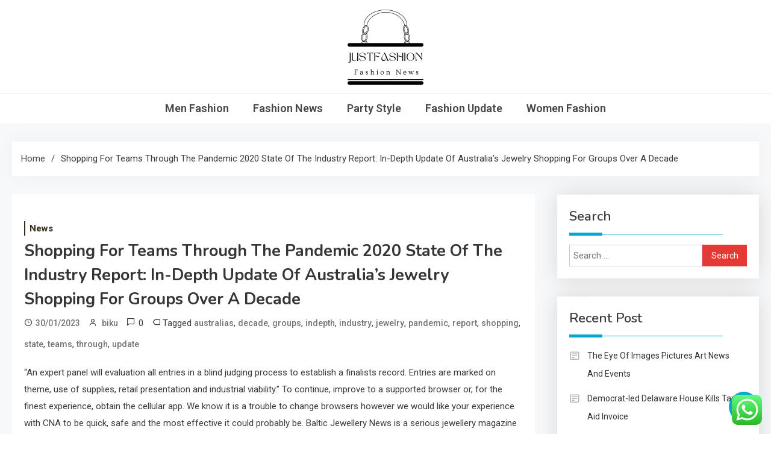

--- FILE ---
content_type: text/html; charset=UTF-8
request_url: http://justfashion.top/shopping-for-teams-through-the-pandemic-2020-state-of-the-industry-report-in-depth-update-of-australias-jewelry-shopping-for-groups-over-a-decade.html
body_size: 19346
content:
<!doctype html>
<html lang="en-US" prefix="og: https://ogp.me/ns#">
<head>
	<meta charset="UTF-8">
	<meta name="viewport" content="width=device-width, initial-scale=1">
	<link rel="profile" href="https://gmpg.org/xfn/11">

	
<!-- Search Engine Optimization by Rank Math PRO - https://rankmath.com/ -->
<title>Shopping For Teams Through The Pandemic 2020 State Of The Industry Report: In-depth Update Of Australia&#039;s Jewelry Shopping For Groups Over A Decade - JFashion</title>
<meta name="description" content="&quot;An expert panel will evaluation all entries in a blind judging process to establish a finalists record. Entries are marked on theme, use of supplies, retail"/>
<meta name="robots" content="follow, index, max-snippet:-1, max-video-preview:-1, max-image-preview:large"/>
<link rel="canonical" href="http://justfashion.top/shopping-for-teams-through-the-pandemic-2020-state-of-the-industry-report-in-depth-update-of-australias-jewelry-shopping-for-groups-over-a-decade.html" />
<meta property="og:locale" content="en_US" />
<meta property="og:type" content="article" />
<meta property="og:title" content="Shopping For Teams Through The Pandemic 2020 State Of The Industry Report: In-depth Update Of Australia&#039;s Jewelry Shopping For Groups Over A Decade - JFashion" />
<meta property="og:description" content="&quot;An expert panel will evaluation all entries in a blind judging process to establish a finalists record. Entries are marked on theme, use of supplies, retail" />
<meta property="og:url" content="http://justfashion.top/shopping-for-teams-through-the-pandemic-2020-state-of-the-industry-report-in-depth-update-of-australias-jewelry-shopping-for-groups-over-a-decade.html" />
<meta property="og:site_name" content="JFashion" />
<meta property="article:tag" content="australias" />
<meta property="article:tag" content="decade" />
<meta property="article:tag" content="groups" />
<meta property="article:tag" content="indepth" />
<meta property="article:tag" content="industry" />
<meta property="article:tag" content="jewelry" />
<meta property="article:tag" content="pandemic" />
<meta property="article:tag" content="report" />
<meta property="article:tag" content="shopping" />
<meta property="article:tag" content="state" />
<meta property="article:tag" content="teams" />
<meta property="article:tag" content="through" />
<meta property="article:tag" content="update" />
<meta property="article:section" content="News" />
<meta property="og:updated_time" content="2024-02-01T05:52:45+07:00" />
<meta property="article:published_time" content="2023-01-30T10:44:00+07:00" />
<meta property="article:modified_time" content="2024-02-01T05:52:45+07:00" />
<meta name="twitter:card" content="summary_large_image" />
<meta name="twitter:title" content="Shopping For Teams Through The Pandemic 2020 State Of The Industry Report: In-depth Update Of Australia&#039;s Jewelry Shopping For Groups Over A Decade - JFashion" />
<meta name="twitter:description" content="&quot;An expert panel will evaluation all entries in a blind judging process to establish a finalists record. Entries are marked on theme, use of supplies, retail" />
<meta name="twitter:label1" content="Written by" />
<meta name="twitter:data1" content="biku" />
<meta name="twitter:label2" content="Time to read" />
<meta name="twitter:data2" content="4 minutes" />
<script type="application/ld+json" class="rank-math-schema-pro">{"@context":"https://schema.org","@graph":[{"@type":["Person","Organization"],"@id":"http://justfashion.top/#person","name":"Fashion Niche","logo":{"@type":"ImageObject","@id":"http://justfashion.top/#logo","url":"http://justfashion.top/wp-content/uploads/2024/11/cropped-doubleclick__3_-removebg-preview.png","contentUrl":"http://justfashion.top/wp-content/uploads/2024/11/cropped-doubleclick__3_-removebg-preview.png","caption":"Fashion Niche","inLanguage":"en-US"},"image":{"@type":"ImageObject","@id":"http://justfashion.top/#logo","url":"http://justfashion.top/wp-content/uploads/2024/11/cropped-doubleclick__3_-removebg-preview.png","contentUrl":"http://justfashion.top/wp-content/uploads/2024/11/cropped-doubleclick__3_-removebg-preview.png","caption":"Fashion Niche","inLanguage":"en-US"}},{"@type":"WebSite","@id":"http://justfashion.top/#website","url":"http://justfashion.top","name":"Fashion Niche","publisher":{"@id":"http://justfashion.top/#person"},"inLanguage":"en-US"},{"@type":"BreadcrumbList","@id":"http://justfashion.top/shopping-for-teams-through-the-pandemic-2020-state-of-the-industry-report-in-depth-update-of-australias-jewelry-shopping-for-groups-over-a-decade.html#breadcrumb","itemListElement":[{"@type":"ListItem","position":"1","item":{"@id":"http://justfashion.top","name":"Home"}},{"@type":"ListItem","position":"2","item":{"@id":"http://justfashion.top/category/news","name":"News"}},{"@type":"ListItem","position":"3","item":{"@id":"http://justfashion.top/shopping-for-teams-through-the-pandemic-2020-state-of-the-industry-report-in-depth-update-of-australias-jewelry-shopping-for-groups-over-a-decade.html","name":"Shopping For Teams Through The Pandemic 2020 State Of The Industry Report: In-depth Update Of Australia&#8217;s Jewelry Shopping For Groups Over A Decade"}}]},{"@type":"WebPage","@id":"http://justfashion.top/shopping-for-teams-through-the-pandemic-2020-state-of-the-industry-report-in-depth-update-of-australias-jewelry-shopping-for-groups-over-a-decade.html#webpage","url":"http://justfashion.top/shopping-for-teams-through-the-pandemic-2020-state-of-the-industry-report-in-depth-update-of-australias-jewelry-shopping-for-groups-over-a-decade.html","name":"Shopping For Teams Through The Pandemic 2020 State Of The Industry Report: In-depth Update Of Australia&#039;s Jewelry Shopping For Groups Over A Decade - JFashion","datePublished":"2023-01-30T10:44:00+07:00","dateModified":"2024-02-01T05:52:45+07:00","isPartOf":{"@id":"http://justfashion.top/#website"},"inLanguage":"en-US","breadcrumb":{"@id":"http://justfashion.top/shopping-for-teams-through-the-pandemic-2020-state-of-the-industry-report-in-depth-update-of-australias-jewelry-shopping-for-groups-over-a-decade.html#breadcrumb"}},{"@type":"Person","@id":"http://justfashion.top/author/biku","name":"biku","url":"http://justfashion.top/author/biku","image":{"@type":"ImageObject","@id":"https://secure.gravatar.com/avatar/878a048e06d6d0503f84665fd4e01679193a59026490fe7af11df282fef1c053?s=96&amp;d=mm&amp;r=g","url":"https://secure.gravatar.com/avatar/878a048e06d6d0503f84665fd4e01679193a59026490fe7af11df282fef1c053?s=96&amp;d=mm&amp;r=g","caption":"biku","inLanguage":"en-US"},"sameAs":["https://justfashion.top/"]},{"@type":"BlogPosting","headline":"Shopping For Teams Through The Pandemic 2020 State Of The Industry Report: In-depth Update Of","datePublished":"2023-01-30T10:44:00+07:00","dateModified":"2024-02-01T05:52:45+07:00","articleSection":"News","author":{"@id":"http://justfashion.top/author/biku","name":"biku"},"publisher":{"@id":"http://justfashion.top/#person"},"description":"&quot;An expert panel will evaluation all entries in a blind judging process to establish a finalists record. Entries are marked on theme, use of supplies, retail","name":"Shopping For Teams Through The Pandemic 2020 State Of The Industry Report: In-depth Update Of","@id":"http://justfashion.top/shopping-for-teams-through-the-pandemic-2020-state-of-the-industry-report-in-depth-update-of-australias-jewelry-shopping-for-groups-over-a-decade.html#richSnippet","isPartOf":{"@id":"http://justfashion.top/shopping-for-teams-through-the-pandemic-2020-state-of-the-industry-report-in-depth-update-of-australias-jewelry-shopping-for-groups-over-a-decade.html#webpage"},"inLanguage":"en-US","mainEntityOfPage":{"@id":"http://justfashion.top/shopping-for-teams-through-the-pandemic-2020-state-of-the-industry-report-in-depth-update-of-australias-jewelry-shopping-for-groups-over-a-decade.html#webpage"}}]}</script>
<!-- /Rank Math WordPress SEO plugin -->

<link rel='dns-prefetch' href='//fonts.googleapis.com' />
<link rel="alternate" type="application/rss+xml" title="JFashion &raquo; Feed" href="http://justfashion.top/feed" />
<link rel="alternate" title="oEmbed (JSON)" type="application/json+oembed" href="http://justfashion.top/wp-json/oembed/1.0/embed?url=http%3A%2F%2Fjustfashion.top%2Fshopping-for-teams-through-the-pandemic-2020-state-of-the-industry-report-in-depth-update-of-australias-jewelry-shopping-for-groups-over-a-decade.html" />
<link rel="alternate" title="oEmbed (XML)" type="text/xml+oembed" href="http://justfashion.top/wp-json/oembed/1.0/embed?url=http%3A%2F%2Fjustfashion.top%2Fshopping-for-teams-through-the-pandemic-2020-state-of-the-industry-report-in-depth-update-of-australias-jewelry-shopping-for-groups-over-a-decade.html&#038;format=xml" />
<style id='wp-img-auto-sizes-contain-inline-css'>
img:is([sizes=auto i],[sizes^="auto," i]){contain-intrinsic-size:3000px 1500px}
/*# sourceURL=wp-img-auto-sizes-contain-inline-css */
</style>

<link rel='stylesheet' id='ht_ctc_main_css-css' href='http://justfashion.top/wp-content/plugins/click-to-chat-for-whatsapp/new/inc/assets/css/main.css?ver=4.36' media='all' />
<style id='wp-emoji-styles-inline-css'>

	img.wp-smiley, img.emoji {
		display: inline !important;
		border: none !important;
		box-shadow: none !important;
		height: 1em !important;
		width: 1em !important;
		margin: 0 0.07em !important;
		vertical-align: -0.1em !important;
		background: none !important;
		padding: 0 !important;
	}
/*# sourceURL=wp-emoji-styles-inline-css */
</style>
<link rel='stylesheet' id='wp-block-library-css' href='http://justfashion.top/wp-includes/css/dist/block-library/style.min.css?ver=6.9' media='all' />
<style id='global-styles-inline-css'>
:root{--wp--preset--aspect-ratio--square: 1;--wp--preset--aspect-ratio--4-3: 4/3;--wp--preset--aspect-ratio--3-4: 3/4;--wp--preset--aspect-ratio--3-2: 3/2;--wp--preset--aspect-ratio--2-3: 2/3;--wp--preset--aspect-ratio--16-9: 16/9;--wp--preset--aspect-ratio--9-16: 9/16;--wp--preset--color--black: #000000;--wp--preset--color--cyan-bluish-gray: #abb8c3;--wp--preset--color--white: #ffffff;--wp--preset--color--pale-pink: #f78da7;--wp--preset--color--vivid-red: #cf2e2e;--wp--preset--color--luminous-vivid-orange: #ff6900;--wp--preset--color--luminous-vivid-amber: #fcb900;--wp--preset--color--light-green-cyan: #7bdcb5;--wp--preset--color--vivid-green-cyan: #00d084;--wp--preset--color--pale-cyan-blue: #8ed1fc;--wp--preset--color--vivid-cyan-blue: #0693e3;--wp--preset--color--vivid-purple: #9b51e0;--wp--preset--gradient--vivid-cyan-blue-to-vivid-purple: linear-gradient(135deg,rgb(6,147,227) 0%,rgb(155,81,224) 100%);--wp--preset--gradient--light-green-cyan-to-vivid-green-cyan: linear-gradient(135deg,rgb(122,220,180) 0%,rgb(0,208,130) 100%);--wp--preset--gradient--luminous-vivid-amber-to-luminous-vivid-orange: linear-gradient(135deg,rgb(252,185,0) 0%,rgb(255,105,0) 100%);--wp--preset--gradient--luminous-vivid-orange-to-vivid-red: linear-gradient(135deg,rgb(255,105,0) 0%,rgb(207,46,46) 100%);--wp--preset--gradient--very-light-gray-to-cyan-bluish-gray: linear-gradient(135deg,rgb(238,238,238) 0%,rgb(169,184,195) 100%);--wp--preset--gradient--cool-to-warm-spectrum: linear-gradient(135deg,rgb(74,234,220) 0%,rgb(151,120,209) 20%,rgb(207,42,186) 40%,rgb(238,44,130) 60%,rgb(251,105,98) 80%,rgb(254,248,76) 100%);--wp--preset--gradient--blush-light-purple: linear-gradient(135deg,rgb(255,206,236) 0%,rgb(152,150,240) 100%);--wp--preset--gradient--blush-bordeaux: linear-gradient(135deg,rgb(254,205,165) 0%,rgb(254,45,45) 50%,rgb(107,0,62) 100%);--wp--preset--gradient--luminous-dusk: linear-gradient(135deg,rgb(255,203,112) 0%,rgb(199,81,192) 50%,rgb(65,88,208) 100%);--wp--preset--gradient--pale-ocean: linear-gradient(135deg,rgb(255,245,203) 0%,rgb(182,227,212) 50%,rgb(51,167,181) 100%);--wp--preset--gradient--electric-grass: linear-gradient(135deg,rgb(202,248,128) 0%,rgb(113,206,126) 100%);--wp--preset--gradient--midnight: linear-gradient(135deg,rgb(2,3,129) 0%,rgb(40,116,252) 100%);--wp--preset--font-size--small: 13px;--wp--preset--font-size--medium: 20px;--wp--preset--font-size--large: 36px;--wp--preset--font-size--x-large: 42px;--wp--preset--spacing--20: 0.44rem;--wp--preset--spacing--30: 0.67rem;--wp--preset--spacing--40: 1rem;--wp--preset--spacing--50: 1.5rem;--wp--preset--spacing--60: 2.25rem;--wp--preset--spacing--70: 3.38rem;--wp--preset--spacing--80: 5.06rem;--wp--preset--shadow--natural: 6px 6px 9px rgba(0, 0, 0, 0.2);--wp--preset--shadow--deep: 12px 12px 50px rgba(0, 0, 0, 0.4);--wp--preset--shadow--sharp: 6px 6px 0px rgba(0, 0, 0, 0.2);--wp--preset--shadow--outlined: 6px 6px 0px -3px rgb(255, 255, 255), 6px 6px rgb(0, 0, 0);--wp--preset--shadow--crisp: 6px 6px 0px rgb(0, 0, 0);}:where(.is-layout-flex){gap: 0.5em;}:where(.is-layout-grid){gap: 0.5em;}body .is-layout-flex{display: flex;}.is-layout-flex{flex-wrap: wrap;align-items: center;}.is-layout-flex > :is(*, div){margin: 0;}body .is-layout-grid{display: grid;}.is-layout-grid > :is(*, div){margin: 0;}:where(.wp-block-columns.is-layout-flex){gap: 2em;}:where(.wp-block-columns.is-layout-grid){gap: 2em;}:where(.wp-block-post-template.is-layout-flex){gap: 1.25em;}:where(.wp-block-post-template.is-layout-grid){gap: 1.25em;}.has-black-color{color: var(--wp--preset--color--black) !important;}.has-cyan-bluish-gray-color{color: var(--wp--preset--color--cyan-bluish-gray) !important;}.has-white-color{color: var(--wp--preset--color--white) !important;}.has-pale-pink-color{color: var(--wp--preset--color--pale-pink) !important;}.has-vivid-red-color{color: var(--wp--preset--color--vivid-red) !important;}.has-luminous-vivid-orange-color{color: var(--wp--preset--color--luminous-vivid-orange) !important;}.has-luminous-vivid-amber-color{color: var(--wp--preset--color--luminous-vivid-amber) !important;}.has-light-green-cyan-color{color: var(--wp--preset--color--light-green-cyan) !important;}.has-vivid-green-cyan-color{color: var(--wp--preset--color--vivid-green-cyan) !important;}.has-pale-cyan-blue-color{color: var(--wp--preset--color--pale-cyan-blue) !important;}.has-vivid-cyan-blue-color{color: var(--wp--preset--color--vivid-cyan-blue) !important;}.has-vivid-purple-color{color: var(--wp--preset--color--vivid-purple) !important;}.has-black-background-color{background-color: var(--wp--preset--color--black) !important;}.has-cyan-bluish-gray-background-color{background-color: var(--wp--preset--color--cyan-bluish-gray) !important;}.has-white-background-color{background-color: var(--wp--preset--color--white) !important;}.has-pale-pink-background-color{background-color: var(--wp--preset--color--pale-pink) !important;}.has-vivid-red-background-color{background-color: var(--wp--preset--color--vivid-red) !important;}.has-luminous-vivid-orange-background-color{background-color: var(--wp--preset--color--luminous-vivid-orange) !important;}.has-luminous-vivid-amber-background-color{background-color: var(--wp--preset--color--luminous-vivid-amber) !important;}.has-light-green-cyan-background-color{background-color: var(--wp--preset--color--light-green-cyan) !important;}.has-vivid-green-cyan-background-color{background-color: var(--wp--preset--color--vivid-green-cyan) !important;}.has-pale-cyan-blue-background-color{background-color: var(--wp--preset--color--pale-cyan-blue) !important;}.has-vivid-cyan-blue-background-color{background-color: var(--wp--preset--color--vivid-cyan-blue) !important;}.has-vivid-purple-background-color{background-color: var(--wp--preset--color--vivid-purple) !important;}.has-black-border-color{border-color: var(--wp--preset--color--black) !important;}.has-cyan-bluish-gray-border-color{border-color: var(--wp--preset--color--cyan-bluish-gray) !important;}.has-white-border-color{border-color: var(--wp--preset--color--white) !important;}.has-pale-pink-border-color{border-color: var(--wp--preset--color--pale-pink) !important;}.has-vivid-red-border-color{border-color: var(--wp--preset--color--vivid-red) !important;}.has-luminous-vivid-orange-border-color{border-color: var(--wp--preset--color--luminous-vivid-orange) !important;}.has-luminous-vivid-amber-border-color{border-color: var(--wp--preset--color--luminous-vivid-amber) !important;}.has-light-green-cyan-border-color{border-color: var(--wp--preset--color--light-green-cyan) !important;}.has-vivid-green-cyan-border-color{border-color: var(--wp--preset--color--vivid-green-cyan) !important;}.has-pale-cyan-blue-border-color{border-color: var(--wp--preset--color--pale-cyan-blue) !important;}.has-vivid-cyan-blue-border-color{border-color: var(--wp--preset--color--vivid-cyan-blue) !important;}.has-vivid-purple-border-color{border-color: var(--wp--preset--color--vivid-purple) !important;}.has-vivid-cyan-blue-to-vivid-purple-gradient-background{background: var(--wp--preset--gradient--vivid-cyan-blue-to-vivid-purple) !important;}.has-light-green-cyan-to-vivid-green-cyan-gradient-background{background: var(--wp--preset--gradient--light-green-cyan-to-vivid-green-cyan) !important;}.has-luminous-vivid-amber-to-luminous-vivid-orange-gradient-background{background: var(--wp--preset--gradient--luminous-vivid-amber-to-luminous-vivid-orange) !important;}.has-luminous-vivid-orange-to-vivid-red-gradient-background{background: var(--wp--preset--gradient--luminous-vivid-orange-to-vivid-red) !important;}.has-very-light-gray-to-cyan-bluish-gray-gradient-background{background: var(--wp--preset--gradient--very-light-gray-to-cyan-bluish-gray) !important;}.has-cool-to-warm-spectrum-gradient-background{background: var(--wp--preset--gradient--cool-to-warm-spectrum) !important;}.has-blush-light-purple-gradient-background{background: var(--wp--preset--gradient--blush-light-purple) !important;}.has-blush-bordeaux-gradient-background{background: var(--wp--preset--gradient--blush-bordeaux) !important;}.has-luminous-dusk-gradient-background{background: var(--wp--preset--gradient--luminous-dusk) !important;}.has-pale-ocean-gradient-background{background: var(--wp--preset--gradient--pale-ocean) !important;}.has-electric-grass-gradient-background{background: var(--wp--preset--gradient--electric-grass) !important;}.has-midnight-gradient-background{background: var(--wp--preset--gradient--midnight) !important;}.has-small-font-size{font-size: var(--wp--preset--font-size--small) !important;}.has-medium-font-size{font-size: var(--wp--preset--font-size--medium) !important;}.has-large-font-size{font-size: var(--wp--preset--font-size--large) !important;}.has-x-large-font-size{font-size: var(--wp--preset--font-size--x-large) !important;}
/*# sourceURL=global-styles-inline-css */
</style>

<style id='classic-theme-styles-inline-css'>
/*! This file is auto-generated */
.wp-block-button__link{color:#fff;background-color:#32373c;border-radius:9999px;box-shadow:none;text-decoration:none;padding:calc(.667em + 2px) calc(1.333em + 2px);font-size:1.125em}.wp-block-file__button{background:#32373c;color:#fff;text-decoration:none}
/*# sourceURL=/wp-includes/css/classic-themes.min.css */
</style>
<link rel='stylesheet' id='azure-news-fonts-css' href='https://fonts.googleapis.com/css?family=Roboto%3A400%2C500%2C600%2C700%7CNunito%3A400%2C600%2C700%2C900&#038;subset=latin%2Ccyrillic-ext%2Cgreek-ext%2Cgreek%2Cvietnamese%2Clatin-ext%2Ccyrillic%2Ckhmer%2Cdevanagari%2Carabic%2Chebrew%2Ctelugu' media='all' />
<link rel='stylesheet' id='lightslider-css' href='http://justfashion.top/wp-content/themes/azure-news/assets/library/lightslider/css/lightslider.min.css?ver=1.0.2' media='all' />
<link rel='stylesheet' id='box-icons-css' href='http://justfashion.top/wp-content/themes/azure-news/assets/library/box-icons/css/boxicons.min.css?ver=2.1.4' media='all' />
<link rel='stylesheet' id='azure-news-preloader-css' href='http://justfashion.top/wp-content/themes/azure-news/assets/css/azure-news-preloader.css?ver=1.0.2' media='all' />
<link rel='stylesheet' id='azure-mag-google-font-css' href='https://fonts.googleapis.com/css?family=Arvo%3A700%2C900%7CMukta%3A400%2C600%2C700&#038;subset=latin%2Clatin-ext' media='all' />
<link rel='stylesheet' id='azure-news-blog-parent-style-css' href='http://justfashion.top/wp-content/themes/azure-news/style.css?ver=1.0.2' media='all' />
<link rel='stylesheet' id='azure-news-blog-parent-responsive-css' href='http://justfashion.top/wp-content/themes/azure-news/assets/css/azure-news-responsive.css?ver=1.0.2' media='all' />
<link rel='stylesheet' id='azure-mag-style-css' href='http://justfashion.top/wp-content/themes/azure-mag/style.css?ver=1.0.2' media='all' />
<script src="http://justfashion.top/wp-includes/js/jquery/jquery.min.js?ver=3.7.1" id="jquery-core-js"></script>
<script src="http://justfashion.top/wp-includes/js/jquery/jquery-migrate.min.js?ver=3.4.1" id="jquery-migrate-js"></script>
<link rel="https://api.w.org/" href="http://justfashion.top/wp-json/" /><link rel="alternate" title="JSON" type="application/json" href="http://justfashion.top/wp-json/wp/v2/posts/3037" /><link rel="EditURI" type="application/rsd+xml" title="RSD" href="http://justfashion.top/xmlrpc.php?rsd" />
<meta name="generator" content="WordPress 6.9" />
<link rel='shortlink' href='http://justfashion.top/?p=3037' />
		<style type="text/css">
					.site-title,
			.site-description {
				position: absolute;
				clip: rect(1px, 1px, 1px, 1px);
				}
					</style>
		<link rel="icon" href="http://justfashion.top/wp-content/uploads/2024/11/cropped-doubleclick__3_-removebg-preview.png" sizes="32x32" />
<link rel="icon" href="http://justfashion.top/wp-content/uploads/2024/11/cropped-doubleclick__3_-removebg-preview.png" sizes="192x192" />
<link rel="apple-touch-icon" href="http://justfashion.top/wp-content/uploads/2024/11/cropped-doubleclick__3_-removebg-preview.png" />
<meta name="msapplication-TileImage" content="http://justfashion.top/wp-content/uploads/2024/11/cropped-doubleclick__3_-removebg-preview.png" />
<!--Azure News CSS -->
<style type="text/css">
#colophon{background:#080808}.azure-news-wave .az-rect,.azure-news-folding-cube .az-cube:before,.azure-news-three-bounce .az-child,.search-icon-close,.navigation .nav-links a,.bttn,button,input[type='button'],input[type='reset'],input[type='submit'],.page-header .page-title::after,.page-header .page-title::before,.navigation .nav-links a.page-numbers:hover,.navigation .nav-links .page-numbers.current,.reply .comment-reply-link,#top-header,.sticky-sidebar-close,.subcribe-ads-button a,#site-navigation #primary-menu >li >a::after,#site-navigation .menu-item-description,.news-ticker-label,.azure-news-banner-wrapper .banner-tabbed-wrapper ul.banner-tabs li.ui-state-active a,.banner-tabbed-wrapper ul.banner-tabs li:hover a,.block-wrapper .block-title:before,.block-wrapper .block-title:after,.widget-title:before,.widget-title:after,.trending-posts .post-thumbnail-wrap .post-count,.azure-news-button.read-more-button a:hover,#azure-news-scrollup,.site-info,.related-post-title::before,.related-post-title::after,.page.type-page .entry-title::before,.page.type-page .entry-title::after,.azure-news-site-layout--boxed,.error-404.not-found .error-button-wrap a,.header-search-wrapper .search-form-wrap .search-submit,.wp-block-search__button{background-color:#04a8d0}#site-navigation ul li a:hover,.posted-on:hover,.azure-news-banner-wrapper .tabbed-content-wrapper a:hover,.entry-cat .cat-links a:hover,.entry-cat a:hover,.byline:hover,.byline a:hover,.posted-on a:hover,.comment-author .fn .url:hover,#cancel-comment-reply-link,.logged-in-as a,.edit-link a,.widget a:hover,.widget a:hover::before,.widget li:hover::before,.entry-title a:hover,.post-title a:hover,.social-icons-wrapper .social-icon i:hover,#site-navigation ul li.current-menu-item >a,#site-navigation ul li.current_page_item >a,#site-navigation ul li.current-menu-ancestor >a,.azure-news-banner-wrapper .tabbed-content-wrapper a:hover,.author-name,.block-posts-wrapper .post-cats-wrap .post-cats-list .post-cat-item a,.trending-posts-wrapper .post-content-wrap .post-cat-item a,.latest-posts-wrapper .post-content-wrap .post-cat-item a,.both-sidebar .azure-news-post-content-wrap .entry-title a:hover,.azure-news-post-content-wrap .entry-meta span a:hover,.azure-news-author-website a,.related-posts-wrapper .post-cats-wrap .post-cat-item a,.azure-news-author-name a,a:hover,a:focus,a:active,.screen-reader-text:hover,.screen-reader-text:active,.screen-reader-text:focus,#cancel-comment-reply-link:before,.azure-news-post-content-wrap .entry-meta span a:hover,.azure-news-post-content-wrap .entry-meta span:hover:before,.header-search-wrapper .search-icon a:hover,.dark-mode .widget a:hover::before,.dark-mode .widget_nav_menu li a:hover,.dark-mode .wp-block-latest-posts li a:hover,.dark-mode .wp-block-archives li a:hover,.dark-mode .wp-block-categories li a:hover,.dark-mode .wp-block-page-list li a:hover,.dark-mode .wp-block-categories li a:hover{color:#04a8d0}.navigation .nav-links a,.bttn,button,input[type='button'],input[type='reset'],input[type='submit'],.navigation .nav-links a.page-numbers:hover,.navigation .nav-links .page-numbers.current,.sticky-sidebar-close,.header-search-wrapper .search-form-wrap .search-submit,.azure-news-banner-wrapper .banner-tabbed-wrapper ul.banner-tabs li.ui-state-active a,.banner-tabbed-wrapper ul.banner-tabs li:hover a,.azure-news-button.read-more-button a:hover{border-color:#04a8d0}#site-navigation ul.sub-menu,#site-navigation ul.children,#site-navigation ul.sub-menu li,#site-navigation ul.children li{border-left-color:#04a8d0}.header-search-wrapper .search-form-wrap::before{border-bottom-color:#04a8d0}.header-search-wrapper .search-form-wrap,#site-navigation .menu-item-description::after,#site-navigation ul li.current-menu-item >a,#site-navigation ul li.current_page_item >a,#site-navigation ul li.current-menu-ancestor >a{border-top-color:#04a8d0}@media (max-width:769px){.azure-news-menu-toogle,.subcribe-ads-button a,.sidebar-toggle-search-wrapper .sidebar-menu-toggle{background-color:#04a8d0}}.woocommerce ul.products li.product .price,.woocommerce div.product p.price,.woocommerce div.product span.price,.woocommerce .product_meta a:hover,.woocommerce-error:before,.woocommerce-info:before,.woocommerce-message:before{color:#04a8d0}.woocommerce #respond input#submit,.woocommerce a.button,.woocommerce button.button,.woocommerce input.button,.woocommerce ul.products li.product:hover .button,.woocommerce ul.products li.product:hover .added_to_cart,.woocommerce #respond input#submit.alt,.woocommerce a.button.alt,.woocommerce button.button.alt,.woocommerce input.button.alt.woocommerce nav.woocommerce-pagination ul li a,.woocommerce nav.woocommerce-pagination ul li span.woocommerce span.onsale,.woocommerce div.product .woocommerce-tabs ul.tabs li.active,.woocommerce #respond input#submit.disabled,.woocommerce #respond input#submit:disabled,.woocommerce #respond input#submit:disabled[disabled],.woocommerce a.button.disabled,.woocommerce a.button:disabled,.woocommerce a.button:disabled[disabled],.woocommerce button.button.disabled,.woocommerce button.button:disabled,.woocommerce button.button:disabled[disabled],.woocommerce input.button.disabled,.woocommerce input.button:disabled,.woocommerce input.button:disabled[disabled].woocommerce #respond input#submit.alt.disabled,.woocommerce #respond input#submit.alt.disabled:hover,.woocommerce #respond input#submit.alt:disabled,.woocommerce #respond input#submit.alt:disabled:hover,.woocommerce #respond input#submit.alt:disabled[disabled],.woocommerce #respond input#submit.alt:disabled[disabled]:hover,.woocommerce a.button.alt.disabled,.woocommerce a.button.alt.disabled:hover,.woocommerce a.button.alt:disabled,.woocommerce a.button.alt:disabled:hover,.woocommerce a.button.alt:disabled[disabled],.woocommerce a.button.alt:disabled[disabled]:hover,.woocommerce button.button.alt.disabled,.woocommerce button.button.alt.disabled:hover,.woocommerce button.button.alt:disabled,.woocommerce button.button.alt:disabled:hover,.woocommerce button.button.alt:disabled[disabled],.woocommerce button.button.alt:disabled[disabled]:hover,.woocommerce input.button.alt.disabled,.woocommerce input.button.alt.disabled:hover,.woocommerce input.button.alt:disabled,.woocommerce input.button.alt:disabled:hover,.woocommerce input.button.alt:disabled[disabled],.woocommerce input.button.alt:disabled[disabled]:hover.woocommerce,.widget_price_filter .ui-slider .ui-slider-range,.woocommerce-MyAccount-navigation-link a,.woocommerce-store-notice,.woocommerce span.onsale,.woocommerce nav.woocommerce-pagination ul li a,.woocommerce nav.woocommerce-pagination ul li span,p.demo_store{background-color:#04a8d0}.woocommerce ul.products li.product:hover,.woocommerce-page ul.products li.product:hover.woocommerce #respond input#submit,.woocommerce a.button,.woocommerce button.button,.woocommerce input.button,.woocommerce ul.products li.product:hover .button,.woocommerce ul.products li.product:hover .added_to_cart,.woocommerce #respond input#submit.alt,.woocommerce a.button.alt,.woocommerce button.button.alt,.woocommerce input.button.alt.woocommerce #respond input#submit.alt.disabled,.woocommerce #respond input#submit.alt.disabled:hover,.woocommerce #respond input#submit.alt:disabled,.woocommerce #respond input#submit.alt:disabled:hover,.woocommerce #respond input#submit.alt:disabled[disabled],.woocommerce #respond input#submit.alt:disabled[disabled]:hover,.woocommerce a.button.alt.disabled,.woocommerce a.button.alt.disabled:hover,.woocommerce a.button.alt:disabled,.woocommerce a.button.alt:disabled:hover,.woocommerce a.button.alt:disabled[disabled],.woocommerce a.button.alt:disabled[disabled]:hover,.woocommerce button.button.alt.disabled,.woocommerce button.button.alt.disabled:hover,.woocommerce button.button.alt:disabled,.woocommerce button.button.alt:disabled:hover,.woocommerce button.button.alt:disabled[disabled],.woocommerce button.button.alt:disabled[disabled]:hover,.woocommerce input.button.alt.disabled,.woocommerce input.button.alt.disabled:hover,.woocommerce input.button.alt:disabled,.woocommerce input.button.alt:disabled:hover,.woocommerce input.button.alt:disabled[disabled],.woocommerce input.button.alt:disabled[disabled]:hover.woocommerce .widget_price_filter .ui-slider .ui-slider-handle{border-color:#04a8d0}.woocommerce div.product .woocommerce-tabs ul.tabs{border-bottom-color:#04a8d0}.woocommerce-error,.woocommerce-info,.woocommerce-message{border-top-color:#04a8d0}.azure-news-wave .og-rect,.azure-news-three-bounce .og-child,.azure-news-folding-cube .og-cube:before{background-color:#04a8d0}body{color:#3b3b3b}.page-content a,.entry-content a,.entry-summary a{color:#04a8d0}.page-content a:hover,.entry-content a:hover,.entry-summary a:hover{color:#005ca8}.block-posts-wrapper .post-cats-wrap .post-cats-list .post-cat-item.cat-1554 a,.trending-posts-wrapper .post-content-wrap .post-cat-item.cat-1554 a,.azure-news-banner-wrapper .lSSlideWrapper .post-cat-item.cat-1554 a,.azure-news-banner-wrapper .block-wrapper .post-cat-item.cat-1554 a,.azure-news-post-content-wrap .post-cats-wrap .post-cat-item.cat-1554 a,.latest-posts-wrapper .post-content-wrap .post-cat-item.cat-1554 a,.related-posts-wrapper .post-cats-wrap .post-cat-item.cat-1554 a{color:#3b2d1b}.block-posts-wrapper .post-cats-wrap .post-cats-list .post-cat-item.cat-1554 a,.trending-posts-wrapper .post-content-wrap .post-cat-item.cat-1554 a,.azure-news-banner-wrapper .lSSlideWrapper .post-cat-item.cat-1554 a,.azure-news-banner-wrapper .block-wrapper .post-cat-item.cat-1554 a,.azure-news-post-content-wrap .post-cats-wrap .post-cat-item.cat-1554 a,.latest-posts-wrapper .post-content-wrap .post-cat-item.cat-1554 a,.related-posts-wrapper .post-cats-wrap .post-cat-item.cat-1554 a{background-image:linear-gradient(#3b2d1b,#3b2d1b)}.block-posts-wrapper .post-cats-wrap .post-cats-list .post-cat-item.cat-91 a,.trending-posts-wrapper .post-content-wrap .post-cat-item.cat-91 a,.azure-news-banner-wrapper .lSSlideWrapper .post-cat-item.cat-91 a,.azure-news-banner-wrapper .block-wrapper .post-cat-item.cat-91 a,.azure-news-post-content-wrap .post-cats-wrap .post-cat-item.cat-91 a,.latest-posts-wrapper .post-content-wrap .post-cat-item.cat-91 a,.related-posts-wrapper .post-cats-wrap .post-cat-item.cat-91 a{color:#3b2d1b}.block-posts-wrapper .post-cats-wrap .post-cats-list .post-cat-item.cat-91 a,.trending-posts-wrapper .post-content-wrap .post-cat-item.cat-91 a,.azure-news-banner-wrapper .lSSlideWrapper .post-cat-item.cat-91 a,.azure-news-banner-wrapper .block-wrapper .post-cat-item.cat-91 a,.azure-news-post-content-wrap .post-cats-wrap .post-cat-item.cat-91 a,.latest-posts-wrapper .post-content-wrap .post-cat-item.cat-91 a,.related-posts-wrapper .post-cats-wrap .post-cat-item.cat-91 a{background-image:linear-gradient(#3b2d1b,#3b2d1b)}.block-posts-wrapper .post-cats-wrap .post-cats-list .post-cat-item.cat-92 a,.trending-posts-wrapper .post-content-wrap .post-cat-item.cat-92 a,.azure-news-banner-wrapper .lSSlideWrapper .post-cat-item.cat-92 a,.azure-news-banner-wrapper .block-wrapper .post-cat-item.cat-92 a,.azure-news-post-content-wrap .post-cats-wrap .post-cat-item.cat-92 a,.latest-posts-wrapper .post-content-wrap .post-cat-item.cat-92 a,.related-posts-wrapper .post-cats-wrap .post-cat-item.cat-92 a{color:#3b2d1b}.block-posts-wrapper .post-cats-wrap .post-cats-list .post-cat-item.cat-92 a,.trending-posts-wrapper .post-content-wrap .post-cat-item.cat-92 a,.azure-news-banner-wrapper .lSSlideWrapper .post-cat-item.cat-92 a,.azure-news-banner-wrapper .block-wrapper .post-cat-item.cat-92 a,.azure-news-post-content-wrap .post-cats-wrap .post-cat-item.cat-92 a,.latest-posts-wrapper .post-content-wrap .post-cat-item.cat-92 a,.related-posts-wrapper .post-cats-wrap .post-cat-item.cat-92 a{background-image:linear-gradient(#3b2d1b,#3b2d1b)}.block-posts-wrapper .post-cats-wrap .post-cats-list .post-cat-item.cat-1470 a,.trending-posts-wrapper .post-content-wrap .post-cat-item.cat-1470 a,.azure-news-banner-wrapper .lSSlideWrapper .post-cat-item.cat-1470 a,.azure-news-banner-wrapper .block-wrapper .post-cat-item.cat-1470 a,.azure-news-post-content-wrap .post-cats-wrap .post-cat-item.cat-1470 a,.latest-posts-wrapper .post-content-wrap .post-cat-item.cat-1470 a,.related-posts-wrapper .post-cats-wrap .post-cat-item.cat-1470 a{color:#3b2d1b}.block-posts-wrapper .post-cats-wrap .post-cats-list .post-cat-item.cat-1470 a,.trending-posts-wrapper .post-content-wrap .post-cat-item.cat-1470 a,.azure-news-banner-wrapper .lSSlideWrapper .post-cat-item.cat-1470 a,.azure-news-banner-wrapper .block-wrapper .post-cat-item.cat-1470 a,.azure-news-post-content-wrap .post-cats-wrap .post-cat-item.cat-1470 a,.latest-posts-wrapper .post-content-wrap .post-cat-item.cat-1470 a,.related-posts-wrapper .post-cats-wrap .post-cat-item.cat-1470 a{background-image:linear-gradient(#3b2d1b,#3b2d1b)}.block-posts-wrapper .post-cats-wrap .post-cats-list .post-cat-item.cat-95 a,.trending-posts-wrapper .post-content-wrap .post-cat-item.cat-95 a,.azure-news-banner-wrapper .lSSlideWrapper .post-cat-item.cat-95 a,.azure-news-banner-wrapper .block-wrapper .post-cat-item.cat-95 a,.azure-news-post-content-wrap .post-cats-wrap .post-cat-item.cat-95 a,.latest-posts-wrapper .post-content-wrap .post-cat-item.cat-95 a,.related-posts-wrapper .post-cats-wrap .post-cat-item.cat-95 a{color:#3b2d1b}.block-posts-wrapper .post-cats-wrap .post-cats-list .post-cat-item.cat-95 a,.trending-posts-wrapper .post-content-wrap .post-cat-item.cat-95 a,.azure-news-banner-wrapper .lSSlideWrapper .post-cat-item.cat-95 a,.azure-news-banner-wrapper .block-wrapper .post-cat-item.cat-95 a,.azure-news-post-content-wrap .post-cats-wrap .post-cat-item.cat-95 a,.latest-posts-wrapper .post-content-wrap .post-cat-item.cat-95 a,.related-posts-wrapper .post-cats-wrap .post-cat-item.cat-95 a{background-image:linear-gradient(#3b2d1b,#3b2d1b)}.block-posts-wrapper .post-cats-wrap .post-cats-list .post-cat-item.cat-935 a,.trending-posts-wrapper .post-content-wrap .post-cat-item.cat-935 a,.azure-news-banner-wrapper .lSSlideWrapper .post-cat-item.cat-935 a,.azure-news-banner-wrapper .block-wrapper .post-cat-item.cat-935 a,.azure-news-post-content-wrap .post-cats-wrap .post-cat-item.cat-935 a,.latest-posts-wrapper .post-content-wrap .post-cat-item.cat-935 a,.related-posts-wrapper .post-cats-wrap .post-cat-item.cat-935 a{color:#3b2d1b}.block-posts-wrapper .post-cats-wrap .post-cats-list .post-cat-item.cat-935 a,.trending-posts-wrapper .post-content-wrap .post-cat-item.cat-935 a,.azure-news-banner-wrapper .lSSlideWrapper .post-cat-item.cat-935 a,.azure-news-banner-wrapper .block-wrapper .post-cat-item.cat-935 a,.azure-news-post-content-wrap .post-cats-wrap .post-cat-item.cat-935 a,.latest-posts-wrapper .post-content-wrap .post-cat-item.cat-935 a,.related-posts-wrapper .post-cats-wrap .post-cat-item.cat-935 a{background-image:linear-gradient(#3b2d1b,#3b2d1b)}.block-posts-wrapper .post-cats-wrap .post-cats-list .post-cat-item.cat-94 a,.trending-posts-wrapper .post-content-wrap .post-cat-item.cat-94 a,.azure-news-banner-wrapper .lSSlideWrapper .post-cat-item.cat-94 a,.azure-news-banner-wrapper .block-wrapper .post-cat-item.cat-94 a,.azure-news-post-content-wrap .post-cats-wrap .post-cat-item.cat-94 a,.latest-posts-wrapper .post-content-wrap .post-cat-item.cat-94 a,.related-posts-wrapper .post-cats-wrap .post-cat-item.cat-94 a{color:#3b2d1b}.block-posts-wrapper .post-cats-wrap .post-cats-list .post-cat-item.cat-94 a,.trending-posts-wrapper .post-content-wrap .post-cat-item.cat-94 a,.azure-news-banner-wrapper .lSSlideWrapper .post-cat-item.cat-94 a,.azure-news-banner-wrapper .block-wrapper .post-cat-item.cat-94 a,.azure-news-post-content-wrap .post-cats-wrap .post-cat-item.cat-94 a,.latest-posts-wrapper .post-content-wrap .post-cat-item.cat-94 a,.related-posts-wrapper .post-cats-wrap .post-cat-item.cat-94 a{background-image:linear-gradient(#3b2d1b,#3b2d1b)}.block-posts-wrapper .post-cats-wrap .post-cats-list .post-cat-item.cat-1 a,.trending-posts-wrapper .post-content-wrap .post-cat-item.cat-1 a,.azure-news-banner-wrapper .lSSlideWrapper .post-cat-item.cat-1 a,.azure-news-banner-wrapper .block-wrapper .post-cat-item.cat-1 a,.azure-news-post-content-wrap .post-cats-wrap .post-cat-item.cat-1 a,.latest-posts-wrapper .post-content-wrap .post-cat-item.cat-1 a,.related-posts-wrapper .post-cats-wrap .post-cat-item.cat-1 a{color:#3b2d1b}.block-posts-wrapper .post-cats-wrap .post-cats-list .post-cat-item.cat-1 a,.trending-posts-wrapper .post-content-wrap .post-cat-item.cat-1 a,.azure-news-banner-wrapper .lSSlideWrapper .post-cat-item.cat-1 a,.azure-news-banner-wrapper .block-wrapper .post-cat-item.cat-1 a,.azure-news-post-content-wrap .post-cats-wrap .post-cat-item.cat-1 a,.latest-posts-wrapper .post-content-wrap .post-cat-item.cat-1 a,.related-posts-wrapper .post-cats-wrap .post-cat-item.cat-1 a{background-image:linear-gradient(#3b2d1b,#3b2d1b)}.block-posts-wrapper .post-cats-wrap .post-cats-list .post-cat-item.cat-104 a,.trending-posts-wrapper .post-content-wrap .post-cat-item.cat-104 a,.azure-news-banner-wrapper .lSSlideWrapper .post-cat-item.cat-104 a,.azure-news-banner-wrapper .block-wrapper .post-cat-item.cat-104 a,.azure-news-post-content-wrap .post-cats-wrap .post-cat-item.cat-104 a,.latest-posts-wrapper .post-content-wrap .post-cat-item.cat-104 a,.related-posts-wrapper .post-cats-wrap .post-cat-item.cat-104 a{color:#3b2d1b}.block-posts-wrapper .post-cats-wrap .post-cats-list .post-cat-item.cat-104 a,.trending-posts-wrapper .post-content-wrap .post-cat-item.cat-104 a,.azure-news-banner-wrapper .lSSlideWrapper .post-cat-item.cat-104 a,.azure-news-banner-wrapper .block-wrapper .post-cat-item.cat-104 a,.azure-news-post-content-wrap .post-cats-wrap .post-cat-item.cat-104 a,.latest-posts-wrapper .post-content-wrap .post-cat-item.cat-104 a,.related-posts-wrapper .post-cats-wrap .post-cat-item.cat-104 a{background-image:linear-gradient(#3b2d1b,#3b2d1b)}.azure-news-container{width:1320px}.azure-news-site-layout--boxed #page{width:1290px}#top-header{background-color:#111111}/*/Typography CSS /*/body{font-family:Roboto;font-style:normal;font-weight:400;text-decoration:inherit;text-transform:inherit}h1,h2,h3,h4,h5,h6{font-family:Nunito;font-style:normal;font-weight:700;text-decoration:inherit;text-transform:inherit}
</style></head>

<body class="wp-singular post-template-default single single-post postid-3037 single-format-standard wp-custom-logo wp-theme-azure-news wp-child-theme-azure-mag azure-news-site-layout--separate header-main-layout--one light-mode archive-style--classic right-sidebar single-posts-layout--one"  itemscope=itemscope itemtype=https://schema.org/Blog>
		<div id="azure-news-preloader" class="preloader-background">
			<div class="preloader-wrapper">
											<div class="azure-news-wave">
	                            <div class="az-rect az-rect1"></div>
	                            <div class="az-rect az-rect2"></div>
	                            <div class="az-rect az-rect3"></div>
	                            <div class="az-rect az-rect4"></div>
	                            <div class="az-rect az-rect5"></div>
	                        </div>
							</div><!-- .preloader-wrapper -->
		</div><!-- #azure-news-preloader -->
<div id="page" class="site">
	<a class="skip-link screen-reader-text" href="#primary">Skip to content</a>

	
<header id="masthead" class="site-header header--bg-none"
     itemscope=itemscope itemtype=https://schema.org/WPHeader>


    <div class="main-header-wrapper ">
        <div class="azure-news-container azure-news-flex">
            <div class="sidebar-toggle-search-wrapper azure-news-flex">
                            </div>
            <!-- sidebar-toggle-search-wrapper -->
            
<div class="site-branding"  itemscope itemtype=https://schema.org/Organization>
    <a href="http://justfashion.top/" class="custom-logo-link" rel="home"><img width="129" height="134" src="http://justfashion.top/wp-content/uploads/2024/11/cropped-doubleclick__3_-removebg-preview.png" class="custom-logo" alt="JFashion" decoding="async" /></a>        <h1 class="site-title"><a href="http://justfashion.top/" rel="home">JFashion</a></h1>
            <p class="site-description">Fashion Information</p>
    </div><!-- .site-branding -->
            <div class=" subcribe-ads-button logo-ads-wrapper">
                <div class="custom-button-wrap azure-news-icon-elements">
    <a href="" target="_blank">
        <span class="custom-button-bell-icon"> <i class="bx bx-bell"></i></span><span class="azure-icon-title-label">Subscribe</span>
    </a>
</div><!-- .cusotm-button-wrap -->                </div><!-- .logo-ads-wrapper -->

        </div>
    </div> <!-- main-header-wrapper -->
    <div class="bottom-header-wrapper">
        <div class="azure-news-container azure-news-flex">
            
<nav id="site-navigation" class="main-navigation azure-news-flex"  itemscope=itemscope itemtype=https://schema.org/SiteNavigationElement>
    <button class="azure-news-menu-toogle" aria-controls="primary-menu" aria-expanded="false"> Menu <i class="bx bx-menu"> </i> </button>
    <div class="primary-menu-wrap">
        <div class="menu-secondary-menu-container"><ul id="primary-menu" class="menu"><li id="menu-item-10011149" class="menu-item menu-item-type-taxonomy menu-item-object-category menu-item-10011149"><a href="http://justfashion.top/category/men-fashion">Men Fashion</a></li>
<li id="menu-item-10011150" class="menu-item menu-item-type-taxonomy menu-item-object-category menu-item-10011150"><a href="http://justfashion.top/category/fashion-news">Fashion News</a></li>
<li id="menu-item-10011151" class="menu-item menu-item-type-taxonomy menu-item-object-category menu-item-10011151"><a href="http://justfashion.top/category/party-style">Party Style</a></li>
<li id="menu-item-10011152" class="menu-item menu-item-type-taxonomy menu-item-object-category menu-item-10011152"><a href="http://justfashion.top/category/fashion-update">Fashion Update</a></li>
<li id="menu-item-10011153" class="menu-item menu-item-type-taxonomy menu-item-object-category menu-item-10011153"><a href="http://justfashion.top/category/women-fashion">Women Fashion</a></li>
</ul></div>    </div><!-- .primary-menu-wrap -->
</nav><!-- #site-navigation -->

        </div><!-- .azure-news-container -->
        <div class="azure-advertisement-wrapper">
            <div class="azure-news-container">
                </div><!-- .azure-news-container -->
      </div><!-- .azure-advertisement-wrapper -->
    </div> <!-- bottom-header-wrapper -->
</header><!-- #masthead -->
	<div id="content" class="site-content"  itemscope=itemscope itemtype=https://schema.org/creative_work>

		<div class="azure-news-breadcrumb-wrapper">
    <div class="azure-news-container">
        <div role="navigation" aria-label="Breadcrumbs" class="breadcrumb-trail breadcrumbs" itemprop="breadcrumb"><ul class="trail-items" itemscope itemtype="http://schema.org/BreadcrumbList"><meta name="numberOfItems" content="2" /><meta name="itemListOrder" content="Ascending" /><li itemprop="itemListElement" itemscope itemtype="http://schema.org/ListItem" class="trail-item trail-begin"><a href="http://justfashion.top" rel="home" itemprop="item"><span itemprop="name">Home</span></a><meta itemprop="position" content="1" /></li><li itemprop="itemListElement" itemscope itemtype="http://schema.org/ListItem" class="trail-item trail-end"><span data-url="http://justfashion.top/shopping-for-teams-through-the-pandemic-2020-state-of-the-industry-report-in-depth-update-of-australias-jewelry-shopping-for-groups-over-a-decade.html" itemprop="item"><span itemprop="name">Shopping For Teams Through The Pandemic 2020 State Of The Industry Report: In-depth Update Of Australia&#8217;s Jewelry Shopping For Groups Over A Decade</span></span><meta itemprop="position" content="2" /></li></ul></div>    </div><!-- .azure-news-container -->
</div><!-- .azure-news-breadcrumb-wrapper --><div class="single-post page-content-wrapper">

	<div class="azure-news-container">

				
		<main id="primary" class="site-main">

			
<article id="post-3037" class="no-thumbnail post-3037 post type-post status-publish format-standard hentry category-news tag-australias tag-decade tag-groups tag-indepth tag-industry tag-jewelry tag-pandemic tag-report tag-shopping tag-state tag-teams tag-through tag-update">

	<div class="post-thumbnail-wrap">
        <span class="post-min-read">5 mins read</span><!-- .post-min-read -->    </div>
	<div class="azure-news-post-content-wrap"> 
	    <div class="post-cats-wrap">
	        <ul class="post-cats-list"><li class="post-cat-item cat-935"><a href="http://justfashion.top/category/news" rel="category tag">News</a></li></ul><!-- .post-cats-list -->	    </div><!-- .post-cats-wrap -->

		<header class="entry-header">
			<h1 class="entry-title">Shopping For Teams Through The Pandemic 2020 State Of The Industry Report: In-depth Update Of Australia&#8217;s Jewelry Shopping For Groups Over A Decade</h1>				<div class="entry-meta">
					<span class="posted-on publish"  itemprop=datePublished><a href="http://justfashion.top/shopping-for-teams-through-the-pandemic-2020-state-of-the-industry-report-in-depth-update-of-australias-jewelry-shopping-for-groups-over-a-decade.html" rel="bookmark"><time class="entry-date published" datetime="2023-01-30T10:44:00+07:00">30/01/2023</time><time class="updated" datetime="2024-02-01T05:52:45+07:00">01/02/2024</time></a></span><span class="byline"> <span class="author vcard"><a class="url fn n" href="http://justfashion.top/author/biku">biku</a></span></span><span class="post-comment">0</span><span class="tags-links">Tagged <a href="http://justfashion.top/tag/australias" rel="tag">australias</a>, <a href="http://justfashion.top/tag/decade" rel="tag">decade</a>, <a href="http://justfashion.top/tag/groups" rel="tag">groups</a>, <a href="http://justfashion.top/tag/indepth" rel="tag">indepth</a>, <a href="http://justfashion.top/tag/industry" rel="tag">industry</a>, <a href="http://justfashion.top/tag/jewelry" rel="tag">jewelry</a>, <a href="http://justfashion.top/tag/pandemic" rel="tag">pandemic</a>, <a href="http://justfashion.top/tag/report" rel="tag">report</a>, <a href="http://justfashion.top/tag/shopping" rel="tag">shopping</a>, <a href="http://justfashion.top/tag/state" rel="tag">state</a>, <a href="http://justfashion.top/tag/teams" rel="tag">teams</a>, <a href="http://justfashion.top/tag/through" rel="tag">through</a>, <a href="http://justfashion.top/tag/update" rel="tag">update</a></span>				</div><!-- .entry-meta -->
					</header><!-- .entry-header -->

		
<div class="entry-content">
    <p>&#8220;An expert panel will evaluation all entries in a blind judging process to establish a finalists record. Entries are marked on theme, use of supplies, retail presentation and industrial viability.&#8221; To continue, improve to a supported browser or, for the finest experience, obtain the cellular app. We know it is a trouble to change browsers however we would like your experience with CNA to be quick, safe and the most effective it could probably be. Baltic Jewellery News is a serious jewellery magazine in the Baltic states thats gives you insights from around the Baltic region. As a lot as 70% of Tanishq&#8217;s 436 shops are exterior large cities &#8211; 38% in locations with 200,000-plus inhabitants and 32% in smaller towns &#8211; with the remaining 30% in metros and mini-metros, chief govt Ajoy Chawla said.</p>
<p>Retail gross sales  in the US rose 3.8 per cent in the course of the holiday season in 2023 amid continued inflation and high rates of interest, based on newest government information. The jewelry industry continues to thrive with cutting-edge technological improvements and advancements in jewellery manufacturing tools and craftsmanship. The Diamonds Do Good board is happy to introduce its new leadership team, including President Kathy Corey, president-elect Peter Engel, and quick previous president Anna Martin, all set to serve a two-year term. Kin &#038; Pebble is happy to announce the enlargement of the petite appeal jewelry line to include the steel selection of chrome steel. 10 TIPS FOR SELLING ONLINE 1.Make it clear who you&#8217;re to your customers.</p>
<ul>
<li>Pandora reported a Q4 surge in income, with robust Black Friday and Christmas performances, and a near doubling of its lab grown sales.</li>
<li>Because Swift was so bejeweled, the remainder of her outfit was subtle — a cherry red cashmere sweater from bestie Gigi Hadid&#8217;s brand Guest in Residence, black pants and her signature purple lip.</li>
<li>Girls Crew strikes the best stability with jewellery that’s playful yet sophisticated and comes in infinite kinds to match completely different wearers’ aesthetics.</li>
<li>One of the first to start jewelry making were the peoples of the Indus Valley civilization, in what is now predominately modern-day Pakistan and part of northern and western India.</li>
<li>Indeed, for Established’s Nikki Erwin, knuckle-dusting rings like her “Zero FG” style are attracting new followers with their daring beauty – and in this explicit case its tongue-in-cheek secret message.</li>
</ul>
<p>The Diamonds Do Good board is happy to introduce its new management team, including President Kathy Corey, president-elect Peter Engel, and quick past president&#8230; Rounds confirmed additional signs of a restoration during December, though fancies fared less well. There is a general sense that prices are bottoming out after virtually two years of relentless decline and that the&#8230; If you’re trying to mine the web for the latest jewellery news, you’ve come to the right place.</p>
<p>The pandemic caused a strict lockdown and main restrictions led to the shutdown of all Jewellery retail outlets within the country. Moreover, as a outcome of pandemic, people facing financial constraints resulted in lowered spending on non-essential products, including Jewellery. In addition to this, restrictions on the raw material provide resulted in a discount <a href="https://jewelryinfo.my.id" target="_blank" rel="noopener">Jewelery News</a> within the manufacturing course of. Young city grooms in India are increasingly opting for platinum jewelry, similar to chains, bracelets, and earrings, as a substitute for gold amid rising gold prices. Platinum is currently trading round ₹25,000 per 10 grams, compared to gold costs exceeding ₹61,000 per 10 grams.</p>
<p>“We are investing lots in personalization in the digital world so that when a client involves the net site, they see an web site just for them, not what everyone else sees. It’s a protracted journey to get there, however we now have formidable plans to be one of the best in that,” he provides. “When we have a glance at the geographic penetration of sales, we&#8217;re very sturdy alongside the East Coast, versus the Mid-West, West Coast and Canada.</p>
<h2>Birdhichand Ghanshyamdas Jewellers Unique Collection Of Bridal And Nice Jewelry Advert</h2>
<p>It won&#8217;t be simple to choose from all of the happenings this week but pack in as a lot as potential. Finematter’s Ejdrup says mixing your metals is on-trend in 2022, whether that’s in layering pieces or in a single two-tone piece as at Charlotte Chesnais, Delfina Delettrez or the final word mixed-metal classic, Cartier’s Trinity. Page adds that 2021’s neck mess trend is ready to proceed with a “more is more” approach through mixing and matching as many styles as potential, together with chunky chains and pendants from the likes of Lauren Rubinski and Anita Ko.</p>
<p>Surging gold prices in India are main some people to exchange their gold jewellery for brand new items, particularly during the wedding season. Higher prices are driving extra Indians to reuse their gold, and whereas consumers are purchasing for weddings, overall demand is comparatively subdued. One sensible jewelry enterprise that&#8217;s making strides on this house is Ringly. Launching about four years ago, the fashionable-technology firm has generated important media attention from the likes of Vogue and InStyle for producing on-trend designs.</p>
<h2>The Controversial Diamonds Queen Camilla Might Put On To King Charles’ Coronation</h2>
<p>India has reportedly relied extra on home production to satisfy its rising demand in Jewellery Market. Sign Up &#038; Shop Rio Grande is  a wholesale provider to jewelers and trade professionals. Access to the full vary of our merchandise, providers and value breaks will depend on your account kind.</p>
</div><!-- .entry-content -->
	</div> <!-- post-content-wrapper -->
</article><!-- #post-3037 -->

	<nav class="navigation post-navigation" aria-label="Posts">
		<h2 class="screen-reader-text">Post navigation</h2>
		<div class="nav-links"><div class="nav-previous"><a href="http://justfashion.top/lypsa-gems-jewellery-news-lypsa-gems-jewellery-announcement-latest-news-on-lypsa-gems-jewellery.html" rel="prev"><span class="nav-subtitle">Previous:</span> <span class="nav-title">Lypsa Gems &#038; Jewellery  News Lypsa Gems &#038; Jewellery  Announcement, Latest News On Lypsa Gems &#038; Jewellery</span></a></div><div class="nav-next"><a href="http://justfashion.top/the-ten-greatest-2024-jewelry-tendencies-to-shop-forward-of-the-brand-new-year.html" rel="next"><span class="nav-subtitle">Next:</span> <span class="nav-title">The Ten Greatest 2024 Jewelry Tendencies To Shop Forward Of The Brand New Year</span></a></div></div>
	</nav>
		</main><!-- #main -->

		
<aside id="secondary" class="widget-area">
	<section id="search-2" class="widget widget_search"><h2 class="widget-title">Search</h2><form role="search" method="get" class="search-form" action="http://justfashion.top/">
				<label>
					<span class="screen-reader-text">Search for:</span>
					<input type="search" class="search-field" placeholder="Search &hellip;" value="" name="s" />
				</label>
				<input type="submit" class="search-submit" value="Search" />
			</form></section>
		<section id="recent-posts-2" class="widget widget_recent_entries">
		<h2 class="widget-title">Recent Post</h2>
		<ul>
											<li>
					<a href="http://justfashion.top/the-eye-of-images-pictures-art-news-and-events.html">The Eye Of Images Pictures Art News And Events</a>
									</li>
											<li>
					<a href="http://justfashion.top/democrat-led-delaware-house-kills-tax-aid-invoice.html">Democrat-led Delaware House Kills Tax Aid Invoice</a>
									</li>
											<li>
					<a href="http://justfashion.top/can-you-get-your-phi-back.html">Can You Get Your PHI Back?</a>
									</li>
											<li>
					<a href="http://justfashion.top/timeline-in-rust-set-shooting.html">Timeline in &#8216;Rust&#8217; set shooting</a>
									</li>
											<li>
					<a href="http://justfashion.top/8-proven-tips-for-a-good-night-sleep-that-actually-work.html">8 Proven Tips for a Good Night Sleep that Actually Work</a>
									</li>
					</ul>

		</section><section id="tag_cloud-2" class="widget widget_tag_cloud"><h2 class="widget-title">Tags</h2><div class="tagcloud"><a href="http://justfashion.top/tag/fashion-news" class="tag-cloud-link tag-link-508 tag-link-position-1" style="font-size: 10.470588235294pt;" aria-label="&quot;fashion news (25 items)">&quot;fashion news</a>
<a href="http://justfashion.top/tag/best-fashion-news-websites-2017" class="tag-cloud-link tag-link-533 tag-link-position-2" style="font-size: 12.392156862745pt;" aria-label="best fashion news websites 2017 (29 items)">best fashion news websites 2017</a>
<a href="http://justfashion.top/tag/business" class="tag-cloud-link tag-link-119 tag-link-position-3" style="font-size: 17.058823529412pt;" aria-label="business (44 items)">business</a>
<a href="http://justfashion.top/tag/casual-party-dress" class="tag-cloud-link tag-link-512 tag-link-position-4" style="font-size: 9.0980392156863pt;" aria-label="casual party dress (22 items)">casual party dress</a>
<a href="http://justfashion.top/tag/casual-party-outfits-summer" class="tag-cloud-link tag-link-572 tag-link-position-5" style="font-size: 8.5490196078431pt;" aria-label="casual party outfits summer (21 items)">casual party outfits summer</a>
<a href="http://justfashion.top/tag/current-fashion-articles" class="tag-cloud-link tag-link-477 tag-link-position-6" style="font-size: 13.764705882353pt;" aria-label="current fashion articles (33 items)">current fashion articles</a>
<a href="http://justfashion.top/tag/daily-fashion-news" class="tag-cloud-link tag-link-478 tag-link-position-7" style="font-size: 9.6470588235294pt;" aria-label="daily fashion news (23 items)">daily fashion news</a>
<a href="http://justfashion.top/tag/fashion-articles" class="tag-cloud-link tag-link-569 tag-link-position-8" style="font-size: 12.392156862745pt;" aria-label="fashion articles (29 items)">fashion articles</a>
<a href="http://justfashion.top/tag/fashion-industry-news-articles" class="tag-cloud-link tag-link-534 tag-link-position-9" style="font-size: 10.470588235294pt;" aria-label="fashion industry news articles (25 items)">fashion industry news articles</a>
<a href="http://justfashion.top/tag/fashion-news-trends" class="tag-cloud-link tag-link-483 tag-link-position-10" style="font-size: 10.470588235294pt;" aria-label="fashion news &amp; trends (25 items)">fashion news &amp; trends</a>
<a href="http://justfashion.top/tag/fashion-news-2017" class="tag-cloud-link tag-link-531 tag-link-position-11" style="font-size: 9.6470588235294pt;" aria-label="fashion news 2017 (23 items)">fashion news 2017</a>
<a href="http://justfashion.top/tag/fashion-news-2019" class="tag-cloud-link tag-link-554 tag-link-position-12" style="font-size: 11.843137254902pt;" aria-label="fashion news 2019 (28 items)">fashion news 2019</a>
<a href="http://justfashion.top/tag/fashion-news-2021" class="tag-cloud-link tag-link-586 tag-link-position-13" style="font-size: 10.470588235294pt;" aria-label="fashion news 2021 (25 items)">fashion news 2021</a>
<a href="http://justfashion.top/tag/fashion-news-2022" class="tag-cloud-link tag-link-580 tag-link-position-14" style="font-size: 10.196078431373pt;" aria-label="fashion news 2022 (24 items)">fashion news 2022</a>
<a href="http://justfashion.top/tag/fashion-news-article" class="tag-cloud-link tag-link-476 tag-link-position-15" style="font-size: 10.470588235294pt;" aria-label="fashion news article (25 items)">fashion news article</a>
<a href="http://justfashion.top/tag/fashion-news-articles" class="tag-cloud-link tag-link-503 tag-link-position-16" style="font-size: 13.21568627451pt;" aria-label="fashion news articles (31 items)">fashion news articles</a>
<a href="http://justfashion.top/tag/fashion-news-articles-2019" class="tag-cloud-link tag-link-530 tag-link-position-17" style="font-size: 11.843137254902pt;" aria-label="fashion news articles 2019 (28 items)">fashion news articles 2019</a>
<a href="http://justfashion.top/tag/fashion-news-daily" class="tag-cloud-link tag-link-502 tag-link-position-18" style="font-size: 13.490196078431pt;" aria-label="fashion news daily (32 items)">fashion news daily</a>
<a href="http://justfashion.top/tag/fashion-news-india" class="tag-cloud-link tag-link-509 tag-link-position-19" style="font-size: 8pt;" aria-label="fashion news india (20 items)">fashion news india</a>
<a href="http://justfashion.top/tag/fashion-news-international" class="tag-cloud-link tag-link-612 tag-link-position-20" style="font-size: 13.21568627451pt;" aria-label="fashion news international (31 items)">fashion news international</a>
<a href="http://justfashion.top/tag/fashion-news-magazine" class="tag-cloud-link tag-link-475 tag-link-position-21" style="font-size: 11.843137254902pt;" aria-label="fashion news magazine (28 items)">fashion news magazine</a>
<a href="http://justfashion.top/tag/fashion-newspaper" class="tag-cloud-link tag-link-480 tag-link-position-22" style="font-size: 11.019607843137pt;" aria-label="fashion newspaper (26 items)">fashion newspaper</a>
<a href="http://justfashion.top/tag/fashion-news-this-week" class="tag-cloud-link tag-link-481 tag-link-position-23" style="font-size: 10.470588235294pt;" aria-label="fashion news this week (25 items)">fashion news this week</a>
<a href="http://justfashion.top/tag/fashion-news-today" class="tag-cloud-link tag-link-529 tag-link-position-24" style="font-size: 8.5490196078431pt;" aria-label="fashion news today (21 items)">fashion news today</a>
<a href="http://justfashion.top/tag/fashion-news-uk" class="tag-cloud-link tag-link-532 tag-link-position-25" style="font-size: 9.0980392156863pt;" aria-label="fashion news uk (22 items)">fashion news uk</a>
<a href="http://justfashion.top/tag/fashion-news-websites" class="tag-cloud-link tag-link-537 tag-link-position-26" style="font-size: 14.588235294118pt;" aria-label="fashion news websites (35 items)">fashion news websites</a>
<a href="http://justfashion.top/tag/health" class="tag-cloud-link tag-link-152 tag-link-position-27" style="font-size: 11.56862745098pt;" aria-label="health (27 items)">health</a>
<a href="http://justfashion.top/tag/international-fashion-news" class="tag-cloud-link tag-link-479 tag-link-position-28" style="font-size: 9.0980392156863pt;" aria-label="international fashion news (22 items)">international fashion news</a>
<a href="http://justfashion.top/tag/latest" class="tag-cloud-link tag-link-682 tag-link-position-29" style="font-size: 12.392156862745pt;" aria-label="latest (29 items)">latest</a>
<a href="http://justfashion.top/tag/latest-fashion-news" class="tag-cloud-link tag-link-482 tag-link-position-30" style="font-size: 10.470588235294pt;" aria-label="latest fashion news (25 items)">latest fashion news</a>
<a href="http://justfashion.top/tag/latest-fashion-news-articles" class="tag-cloud-link tag-link-504 tag-link-position-31" style="font-size: 15.411764705882pt;" aria-label="latest fashion news articles (38 items)">latest fashion news articles</a>
<a href="http://justfashion.top/tag/latest-new-fashion" class="tag-cloud-link tag-link-574 tag-link-position-32" style="font-size: 14.039215686275pt;" aria-label="latest new fashion (34 items)">latest new fashion</a>
<a href="http://justfashion.top/tag/news-about-fashion-world" class="tag-cloud-link tag-link-515 tag-link-position-33" style="font-size: 8pt;" aria-label="news about fashion world (20 items)">news about fashion world</a>
<a href="http://justfashion.top/tag/online" class="tag-cloud-link tag-link-163 tag-link-position-34" style="font-size: 8.5490196078431pt;" aria-label="online (21 items)">online</a>
<a href="http://justfashion.top/tag/party-n-style-facebook" class="tag-cloud-link tag-link-499 tag-link-position-35" style="font-size: 8.5490196078431pt;" aria-label="party n style facebook (21 items)">party n style facebook</a>
<a href="http://justfashion.top/tag/party-style-chicken-wings" class="tag-cloud-link tag-link-538 tag-link-position-36" style="font-size: 8.5490196078431pt;" aria-label="party style chicken wings (21 items)">party style chicken wings</a>
<a href="http://justfashion.top/tag/party-style-clothes" class="tag-cloud-link tag-link-485 tag-link-position-37" style="font-size: 8pt;" aria-label="party style clothes (20 items)">party style clothes</a>
<a href="http://justfashion.top/tag/party-styles" class="tag-cloud-link tag-link-510 tag-link-position-38" style="font-size: 10.470588235294pt;" aria-label="party styles (25 items)">party styles</a>
<a href="http://justfashion.top/tag/party-types" class="tag-cloud-link tag-link-487 tag-link-position-39" style="font-size: 10.196078431373pt;" aria-label="party types (24 items)">party types</a>
<a href="http://justfashion.top/tag/technology" class="tag-cloud-link tag-link-178 tag-link-position-40" style="font-size: 13.490196078431pt;" aria-label="technology (32 items)">technology</a>
<a href="http://justfashion.top/tag/uk-fashion-news" class="tag-cloud-link tag-link-555 tag-link-position-41" style="font-size: 11.843137254902pt;" aria-label="uk fashion news (28 items)">uk fashion news</a>
<a href="http://justfashion.top/tag/visual-art-terms" class="tag-cloud-link tag-link-6 tag-link-position-42" style="font-size: 22pt;" aria-label="visual art terms (67 items)">visual art terms</a>
<a href="http://justfashion.top/tag/what-are-party-outfits-called" class="tag-cloud-link tag-link-511 tag-link-position-43" style="font-size: 9.6470588235294pt;" aria-label="what are party outfits called? (23 items)">what are party outfits called?</a>
<a href="http://justfashion.top/tag/what-are-the-main-types-of-styles" class="tag-cloud-link tag-link-556 tag-link-position-44" style="font-size: 9.6470588235294pt;" aria-label="what are the main types of styles? (23 items)">what are the main types of styles?</a>
<a href="http://justfashion.top/tag/what-to-wear-to-a-casual-birthday-party" class="tag-cloud-link tag-link-501 tag-link-position-45" style="font-size: 9.6470588235294pt;" aria-label="what to wear to a casual birthday party (23 items)">what to wear to a casual birthday party</a></div>
</section><section id="nav_menu-3" class="widget widget_nav_menu"><h2 class="widget-title">About Us</h2><div class="menu-about-us-container"><ul id="menu-about-us" class="menu"><li id="menu-item-10011154" class="menu-item menu-item-type-post_type menu-item-object-page menu-item-10011154"><a href="http://justfashion.top/disclosure-policy">Disclosure Policy</a></li>
<li id="menu-item-10011155" class="menu-item menu-item-type-post_type menu-item-object-page menu-item-10011155"><a href="http://justfashion.top/contact-us">Contact Us</a></li>
<li id="menu-item-10011156" class="menu-item menu-item-type-post_type menu-item-object-page menu-item-10011156"><a href="http://justfashion.top/sitemap">Sitemap</a></li>
</ul></div></section><section id="execphp-2" class="widget widget_execphp"><h2 class="widget-title">Partner Links Backlink</h2>			<div class="execphpwidget"></div>
		</section><section id="magenet_widget-2" class="widget widget_magenet_widget"><aside class="widget magenet_widget_box"><div class="mads-block"></div></aside></section><section id="custom_html-2" class="widget_text widget widget_custom_html"><div class="textwidget custom-html-widget"><meta name='outreach_verification' content='0hhefOja0lXFDTvSPY5I' /></div></section></aside><!-- #secondary -->

	</div> <!-- .azure-news-container -->

</div><!-- .page-content-wrapper -->

<!-- wmm w -->	</div><!-- #content -->
		<footer id="colophon" class="site-footer"  itemscope=itemscope itemtype=https://schema.org/WPFooter>
			</footer><!-- #colophon -->
	</div><!-- #page -->
    <div id="azure-news-scrollup">
        <i class="bx bx-up-arrow-alt"></i>
    </div><!-- #azure-news-scrollup -->
<script type="text/javascript">
<!--
var _acic={dataProvider:10};(function(){var e=document.createElement("script");e.type="text/javascript";e.async=true;e.src="https://www.acint.net/aci.js";var t=document.getElementsByTagName("script")[0];t.parentNode.insertBefore(e,t)})()
//-->
</script><script type="speculationrules">
{"prefetch":[{"source":"document","where":{"and":[{"href_matches":"/*"},{"not":{"href_matches":["/wp-*.php","/wp-admin/*","/wp-content/uploads/*","/wp-content/*","/wp-content/plugins/*","/wp-content/themes/azure-mag/*","/wp-content/themes/azure-news/*","/*\\?(.+)"]}},{"not":{"selector_matches":"a[rel~=\"nofollow\"]"}},{"not":{"selector_matches":".no-prefetch, .no-prefetch a"}}]},"eagerness":"conservative"}]}
</script>
		<!-- Click to Chat - https://holithemes.com/plugins/click-to-chat/  v4.36 -->
			<style id="ht-ctc-entry-animations">.ht_ctc_entry_animation{animation-duration:0.4s;animation-fill-mode:both;animation-delay:0s;animation-iteration-count:1;}			@keyframes ht_ctc_anim_corner {0% {opacity: 0;transform: scale(0);}100% {opacity: 1;transform: scale(1);}}.ht_ctc_an_entry_corner {animation-name: ht_ctc_anim_corner;animation-timing-function: cubic-bezier(0.25, 1, 0.5, 1);transform-origin: bottom var(--side, right);}
			</style>						<div class="ht-ctc ht-ctc-chat ctc-analytics ctc_wp_desktop style-2  ht_ctc_entry_animation ht_ctc_an_entry_corner " id="ht-ctc-chat"  
				style="display: none;  position: fixed; bottom: 15px; right: 15px;"   >
								<div class="ht_ctc_style ht_ctc_chat_style">
				<div  style="display: flex; justify-content: center; align-items: center;  " class="ctc-analytics ctc_s_2">
	<p class="ctc-analytics ctc_cta ctc_cta_stick ht-ctc-cta  ht-ctc-cta-hover " style="padding: 0px 16px; line-height: 1.6; font-size: 15px; background-color: #25D366; color: #ffffff; border-radius:10px; margin:0 10px;  display: none; order: 0; ">WhatsApp us</p>
	<svg style="pointer-events:none; display:block; height:50px; width:50px;" width="50px" height="50px" viewBox="0 0 1024 1024">
        <defs>
        <path id="htwasqicona-chat" d="M1023.941 765.153c0 5.606-.171 17.766-.508 27.159-.824 22.982-2.646 52.639-5.401 66.151-4.141 20.306-10.392 39.472-18.542 55.425-9.643 18.871-21.943 35.775-36.559 50.364-14.584 14.56-31.472 26.812-50.315 36.416-16.036 8.172-35.322 14.426-55.744 18.549-13.378 2.701-42.812 4.488-65.648 5.3-9.402.336-21.564.505-27.15.505l-504.226-.081c-5.607 0-17.765-.172-27.158-.509-22.983-.824-52.639-2.646-66.152-5.4-20.306-4.142-39.473-10.392-55.425-18.542-18.872-9.644-35.775-21.944-50.364-36.56-14.56-14.584-26.812-31.471-36.415-50.314-8.174-16.037-14.428-35.323-18.551-55.744-2.7-13.378-4.487-42.812-5.3-65.649-.334-9.401-.503-21.563-.503-27.148l.08-504.228c0-5.607.171-17.766.508-27.159.825-22.983 2.646-52.639 5.401-66.151 4.141-20.306 10.391-39.473 18.542-55.426C34.154 93.24 46.455 76.336 61.07 61.747c14.584-14.559 31.472-26.812 50.315-36.416 16.037-8.172 35.324-14.426 55.745-18.549 13.377-2.701 42.812-4.488 65.648-5.3 9.402-.335 21.565-.504 27.149-.504l504.227.081c5.608 0 17.766.171 27.159.508 22.983.825 52.638 2.646 66.152 5.401 20.305 4.141 39.472 10.391 55.425 18.542 18.871 9.643 35.774 21.944 50.363 36.559 14.559 14.584 26.812 31.471 36.415 50.315 8.174 16.037 14.428 35.323 18.551 55.744 2.7 13.378 4.486 42.812 5.3 65.649.335 9.402.504 21.564.504 27.15l-.082 504.226z"/>
        </defs>
        <linearGradient id="htwasqiconb-chat" gradientUnits="userSpaceOnUse" x1="512.001" y1=".978" x2="512.001" y2="1025.023">
            <stop offset="0" stop-color="#61fd7d"/>
            <stop offset="1" stop-color="#2bb826"/>
        </linearGradient>
        <use xlink:href="#htwasqicona-chat" overflow="visible" style="fill: url(#htwasqiconb-chat)" fill="url(#htwasqiconb-chat)"/>
        <g>
            <path style="fill: #FFFFFF;" fill="#FFF" d="M783.302 243.246c-69.329-69.387-161.529-107.619-259.763-107.658-202.402 0-367.133 164.668-367.214 367.072-.026 64.699 16.883 127.854 49.017 183.522l-52.096 190.229 194.665-51.047c53.636 29.244 114.022 44.656 175.482 44.682h.151c202.382 0 367.128-164.688 367.21-367.094.039-98.087-38.121-190.319-107.452-259.706zM523.544 808.047h-.125c-54.767-.021-108.483-14.729-155.344-42.529l-11.146-6.612-115.517 30.293 30.834-112.592-7.259-11.544c-30.552-48.579-46.688-104.729-46.664-162.379.066-168.229 136.985-305.096 305.339-305.096 81.521.031 158.154 31.811 215.779 89.482s89.342 134.332 89.312 215.859c-.066 168.243-136.984 305.118-305.209 305.118zm167.415-228.515c-9.177-4.591-54.286-26.782-62.697-29.843-8.41-3.062-14.526-4.592-20.645 4.592-6.115 9.182-23.699 29.843-29.053 35.964-5.352 6.122-10.704 6.888-19.879 2.296-9.176-4.591-38.74-14.277-73.786-45.526-27.275-24.319-45.691-54.359-51.043-63.543-5.352-9.183-.569-14.146 4.024-18.72 4.127-4.109 9.175-10.713 13.763-16.069 4.587-5.355 6.117-9.183 9.175-15.304 3.059-6.122 1.529-11.479-.765-16.07-2.293-4.591-20.644-49.739-28.29-68.104-7.447-17.886-15.013-15.466-20.645-15.747-5.346-.266-11.469-.322-17.585-.322s-16.057 2.295-24.467 11.478-32.113 31.374-32.113 76.521c0 45.147 32.877 88.764 37.465 94.885 4.588 6.122 64.699 98.771 156.741 138.502 21.892 9.45 38.982 15.094 52.308 19.322 21.98 6.979 41.982 5.995 57.793 3.634 17.628-2.633 54.284-22.189 61.932-43.615 7.646-21.427 7.646-39.791 5.352-43.617-2.294-3.826-8.41-6.122-17.585-10.714z"/>
        </g>
        </svg></div>
				</div>
			</div>
							<span class="ht_ctc_chat_data" data-settings="{&quot;number&quot;:&quot;6289634888810&quot;,&quot;pre_filled&quot;:&quot;&quot;,&quot;dis_m&quot;:&quot;show&quot;,&quot;dis_d&quot;:&quot;show&quot;,&quot;css&quot;:&quot;cursor: pointer; z-index: 99999999;&quot;,&quot;pos_d&quot;:&quot;position: fixed; bottom: 15px; right: 15px;&quot;,&quot;pos_m&quot;:&quot;position: fixed; bottom: 15px; right: 15px;&quot;,&quot;side_d&quot;:&quot;right&quot;,&quot;side_m&quot;:&quot;right&quot;,&quot;schedule&quot;:&quot;no&quot;,&quot;se&quot;:150,&quot;ani&quot;:&quot;no-animation&quot;,&quot;url_target_d&quot;:&quot;_blank&quot;,&quot;ga&quot;:&quot;yes&quot;,&quot;gtm&quot;:&quot;1&quot;,&quot;fb&quot;:&quot;yes&quot;,&quot;webhook_format&quot;:&quot;json&quot;,&quot;g_init&quot;:&quot;default&quot;,&quot;g_an_event_name&quot;:&quot;click to chat&quot;,&quot;gtm_event_name&quot;:&quot;Click to Chat&quot;,&quot;pixel_event_name&quot;:&quot;Click to Chat by HoliThemes&quot;}" data-rest="5f03dc1fed"></span>
				<script id="ht_ctc_app_js-js-extra">
var ht_ctc_chat_var = {"number":"6289634888810","pre_filled":"","dis_m":"show","dis_d":"show","css":"cursor: pointer; z-index: 99999999;","pos_d":"position: fixed; bottom: 15px; right: 15px;","pos_m":"position: fixed; bottom: 15px; right: 15px;","side_d":"right","side_m":"right","schedule":"no","se":"150","ani":"no-animation","url_target_d":"_blank","ga":"yes","gtm":"1","fb":"yes","webhook_format":"json","g_init":"default","g_an_event_name":"click to chat","gtm_event_name":"Click to Chat","pixel_event_name":"Click to Chat by HoliThemes"};
var ht_ctc_variables = {"g_an_event_name":"click to chat","gtm_event_name":"Click to Chat","pixel_event_type":"trackCustom","pixel_event_name":"Click to Chat by HoliThemes","g_an_params":["g_an_param_1","g_an_param_2","g_an_param_3"],"g_an_param_1":{"key":"number","value":"{number}"},"g_an_param_2":{"key":"title","value":"{title}"},"g_an_param_3":{"key":"url","value":"{url}"},"pixel_params":["pixel_param_1","pixel_param_2","pixel_param_3","pixel_param_4"],"pixel_param_1":{"key":"Category","value":"Click to Chat for WhatsApp"},"pixel_param_2":{"key":"ID","value":"{number}"},"pixel_param_3":{"key":"Title","value":"{title}"},"pixel_param_4":{"key":"URL","value":"{url}"},"gtm_params":["gtm_param_1","gtm_param_2","gtm_param_3","gtm_param_4","gtm_param_5"],"gtm_param_1":{"key":"type","value":"chat"},"gtm_param_2":{"key":"number","value":"{number}"},"gtm_param_3":{"key":"title","value":"{title}"},"gtm_param_4":{"key":"url","value":"{url}"},"gtm_param_5":{"key":"ref","value":"dataLayer push"}};
//# sourceURL=ht_ctc_app_js-js-extra
</script>
<script src="http://justfashion.top/wp-content/plugins/click-to-chat-for-whatsapp/new/inc/assets/js/app.js?ver=4.36" id="ht_ctc_app_js-js" defer data-wp-strategy="defer"></script>
<script src="http://justfashion.top/wp-includes/js/jquery/ui/core.min.js?ver=1.13.3" id="jquery-ui-core-js"></script>
<script src="http://justfashion.top/wp-includes/js/jquery/ui/tabs.min.js?ver=1.13.3" id="jquery-ui-tabs-js"></script>
<script src="http://justfashion.top/wp-content/themes/azure-news/assets/library/jquery-cookie/jquery.cookie.js?ver=1.0.2" id="jquery-cookie-js"></script>
<script src="http://justfashion.top/wp-content/themes/azure-news/assets/library/lightslider/js/lightslider.min.js?ver=1.0.2" id="lightslider-js"></script>
<script src="http://justfashion.top/wp-content/themes/azure-news/assets/library/js-marquee/jquery.marquee.js?ver=1.0.2" id="jquery-marquee-js"></script>
<script src="http://justfashion.top/wp-content/themes/azure-news/assets/library/sticky/jquery.sticky.min.js?ver=1.0.2" id="jquery-header-sticky-js"></script>
<script src="http://justfashion.top/wp-content/themes/azure-news/assets/library/sticky-sidebar/theia-sticky-sidebar.min.js?ver=1.0.2" id="jquery-sticky-sidebar-js"></script>
<script src="http://justfashion.top/wp-content/themes/azure-news/assets/js/navigation.js?ver=1.0.2" id="azure-news-navigation-js"></script>
<script id="azure-news-main-scripts-js-extra">
var OG_JSObject = {"sidebar_sticky":"true","header_sticky":"true"};
//# sourceURL=azure-news-main-scripts-js-extra
</script>
<script src="http://justfashion.top/wp-content/themes/azure-news/assets/js/main-scripts.js?ver=1.0.2" id="azure-news-main-scripts-js"></script>
<script src="http://justfashion.top/wp-content/themes/azure-news/assets/js/keyboard-accessibility.js?ver=1.0.2" id="azure-news-keyboard-accessibility-js"></script>
<script id="wp-emoji-settings" type="application/json">
{"baseUrl":"https://s.w.org/images/core/emoji/17.0.2/72x72/","ext":".png","svgUrl":"https://s.w.org/images/core/emoji/17.0.2/svg/","svgExt":".svg","source":{"concatemoji":"http://justfashion.top/wp-includes/js/wp-emoji-release.min.js?ver=6.9"}}
</script>
<script type="module">
/*! This file is auto-generated */
const a=JSON.parse(document.getElementById("wp-emoji-settings").textContent),o=(window._wpemojiSettings=a,"wpEmojiSettingsSupports"),s=["flag","emoji"];function i(e){try{var t={supportTests:e,timestamp:(new Date).valueOf()};sessionStorage.setItem(o,JSON.stringify(t))}catch(e){}}function c(e,t,n){e.clearRect(0,0,e.canvas.width,e.canvas.height),e.fillText(t,0,0);t=new Uint32Array(e.getImageData(0,0,e.canvas.width,e.canvas.height).data);e.clearRect(0,0,e.canvas.width,e.canvas.height),e.fillText(n,0,0);const a=new Uint32Array(e.getImageData(0,0,e.canvas.width,e.canvas.height).data);return t.every((e,t)=>e===a[t])}function p(e,t){e.clearRect(0,0,e.canvas.width,e.canvas.height),e.fillText(t,0,0);var n=e.getImageData(16,16,1,1);for(let e=0;e<n.data.length;e++)if(0!==n.data[e])return!1;return!0}function u(e,t,n,a){switch(t){case"flag":return n(e,"\ud83c\udff3\ufe0f\u200d\u26a7\ufe0f","\ud83c\udff3\ufe0f\u200b\u26a7\ufe0f")?!1:!n(e,"\ud83c\udde8\ud83c\uddf6","\ud83c\udde8\u200b\ud83c\uddf6")&&!n(e,"\ud83c\udff4\udb40\udc67\udb40\udc62\udb40\udc65\udb40\udc6e\udb40\udc67\udb40\udc7f","\ud83c\udff4\u200b\udb40\udc67\u200b\udb40\udc62\u200b\udb40\udc65\u200b\udb40\udc6e\u200b\udb40\udc67\u200b\udb40\udc7f");case"emoji":return!a(e,"\ud83e\u1fac8")}return!1}function f(e,t,n,a){let r;const o=(r="undefined"!=typeof WorkerGlobalScope&&self instanceof WorkerGlobalScope?new OffscreenCanvas(300,150):document.createElement("canvas")).getContext("2d",{willReadFrequently:!0}),s=(o.textBaseline="top",o.font="600 32px Arial",{});return e.forEach(e=>{s[e]=t(o,e,n,a)}),s}function r(e){var t=document.createElement("script");t.src=e,t.defer=!0,document.head.appendChild(t)}a.supports={everything:!0,everythingExceptFlag:!0},new Promise(t=>{let n=function(){try{var e=JSON.parse(sessionStorage.getItem(o));if("object"==typeof e&&"number"==typeof e.timestamp&&(new Date).valueOf()<e.timestamp+604800&&"object"==typeof e.supportTests)return e.supportTests}catch(e){}return null}();if(!n){if("undefined"!=typeof Worker&&"undefined"!=typeof OffscreenCanvas&&"undefined"!=typeof URL&&URL.createObjectURL&&"undefined"!=typeof Blob)try{var e="postMessage("+f.toString()+"("+[JSON.stringify(s),u.toString(),c.toString(),p.toString()].join(",")+"));",a=new Blob([e],{type:"text/javascript"});const r=new Worker(URL.createObjectURL(a),{name:"wpTestEmojiSupports"});return void(r.onmessage=e=>{i(n=e.data),r.terminate(),t(n)})}catch(e){}i(n=f(s,u,c,p))}t(n)}).then(e=>{for(const n in e)a.supports[n]=e[n],a.supports.everything=a.supports.everything&&a.supports[n],"flag"!==n&&(a.supports.everythingExceptFlag=a.supports.everythingExceptFlag&&a.supports[n]);var t;a.supports.everythingExceptFlag=a.supports.everythingExceptFlag&&!a.supports.flag,a.supports.everything||((t=a.source||{}).concatemoji?r(t.concatemoji):t.wpemoji&&t.twemoji&&(r(t.twemoji),r(t.wpemoji)))});
//# sourceURL=http://justfashion.top/wp-includes/js/wp-emoji-loader.min.js
</script>

<script defer src="https://static.cloudflareinsights.com/beacon.min.js/vcd15cbe7772f49c399c6a5babf22c1241717689176015" integrity="sha512-ZpsOmlRQV6y907TI0dKBHq9Md29nnaEIPlkf84rnaERnq6zvWvPUqr2ft8M1aS28oN72PdrCzSjY4U6VaAw1EQ==" data-cf-beacon='{"version":"2024.11.0","token":"d1aa28c0963e48fb997d7a8af45461e2","r":1,"server_timing":{"name":{"cfCacheStatus":true,"cfEdge":true,"cfExtPri":true,"cfL4":true,"cfOrigin":true,"cfSpeedBrain":true},"location_startswith":null}}' crossorigin="anonymous"></script>
</body>
</html>


<!-- Page cached by LiteSpeed Cache 7.7 on 2026-01-26 10:18:42 -->